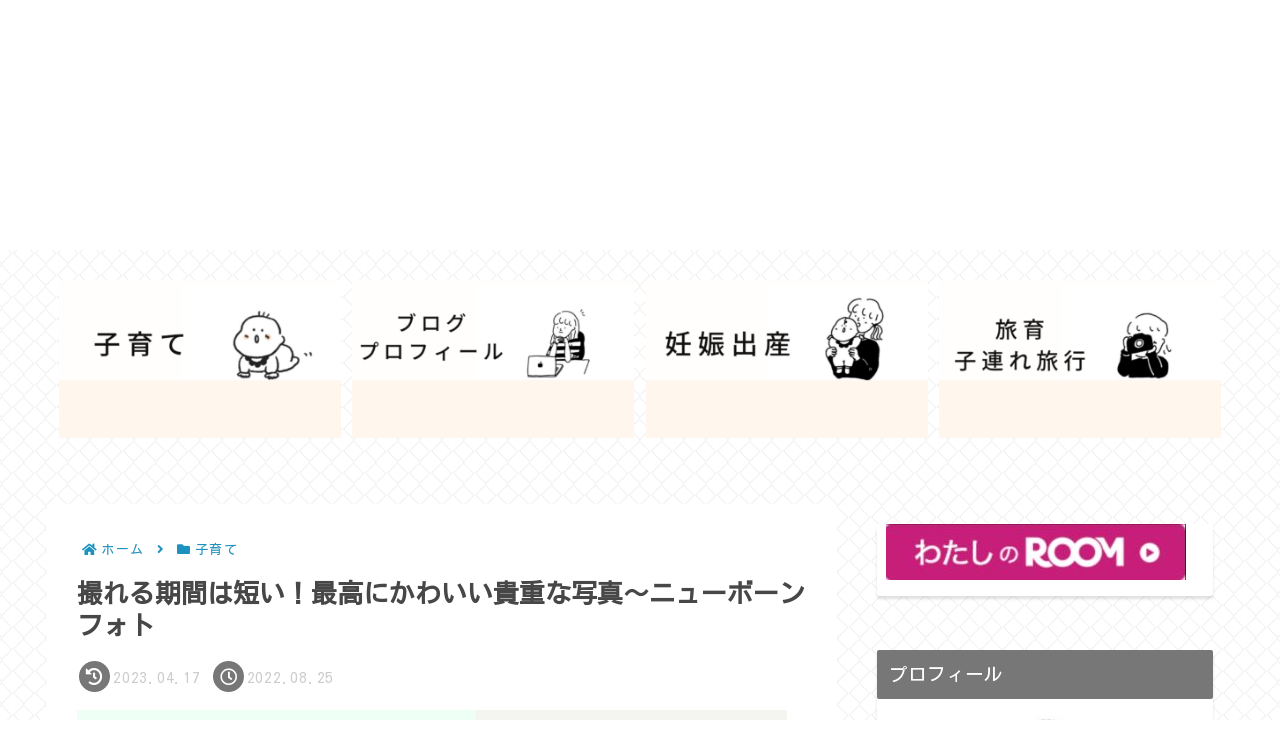

--- FILE ---
content_type: text/html; charset=utf-8
request_url: https://www.google.com/recaptcha/api2/anchor?ar=1&k=6LceKDghAAAAABf4OIQRjNEuTSO6_7QUUSVkuLiM&co=aHR0cHM6Ly9wdS1tYW1hMzI0LWJsb2cuY29tOjQ0Mw..&hl=en&v=N67nZn4AqZkNcbeMu4prBgzg&size=invisible&badge=inline&anchor-ms=20000&execute-ms=30000&cb=bx09ps6i95vc
body_size: 48752
content:
<!DOCTYPE HTML><html dir="ltr" lang="en"><head><meta http-equiv="Content-Type" content="text/html; charset=UTF-8">
<meta http-equiv="X-UA-Compatible" content="IE=edge">
<title>reCAPTCHA</title>
<style type="text/css">
/* cyrillic-ext */
@font-face {
  font-family: 'Roboto';
  font-style: normal;
  font-weight: 400;
  font-stretch: 100%;
  src: url(//fonts.gstatic.com/s/roboto/v48/KFO7CnqEu92Fr1ME7kSn66aGLdTylUAMa3GUBHMdazTgWw.woff2) format('woff2');
  unicode-range: U+0460-052F, U+1C80-1C8A, U+20B4, U+2DE0-2DFF, U+A640-A69F, U+FE2E-FE2F;
}
/* cyrillic */
@font-face {
  font-family: 'Roboto';
  font-style: normal;
  font-weight: 400;
  font-stretch: 100%;
  src: url(//fonts.gstatic.com/s/roboto/v48/KFO7CnqEu92Fr1ME7kSn66aGLdTylUAMa3iUBHMdazTgWw.woff2) format('woff2');
  unicode-range: U+0301, U+0400-045F, U+0490-0491, U+04B0-04B1, U+2116;
}
/* greek-ext */
@font-face {
  font-family: 'Roboto';
  font-style: normal;
  font-weight: 400;
  font-stretch: 100%;
  src: url(//fonts.gstatic.com/s/roboto/v48/KFO7CnqEu92Fr1ME7kSn66aGLdTylUAMa3CUBHMdazTgWw.woff2) format('woff2');
  unicode-range: U+1F00-1FFF;
}
/* greek */
@font-face {
  font-family: 'Roboto';
  font-style: normal;
  font-weight: 400;
  font-stretch: 100%;
  src: url(//fonts.gstatic.com/s/roboto/v48/KFO7CnqEu92Fr1ME7kSn66aGLdTylUAMa3-UBHMdazTgWw.woff2) format('woff2');
  unicode-range: U+0370-0377, U+037A-037F, U+0384-038A, U+038C, U+038E-03A1, U+03A3-03FF;
}
/* math */
@font-face {
  font-family: 'Roboto';
  font-style: normal;
  font-weight: 400;
  font-stretch: 100%;
  src: url(//fonts.gstatic.com/s/roboto/v48/KFO7CnqEu92Fr1ME7kSn66aGLdTylUAMawCUBHMdazTgWw.woff2) format('woff2');
  unicode-range: U+0302-0303, U+0305, U+0307-0308, U+0310, U+0312, U+0315, U+031A, U+0326-0327, U+032C, U+032F-0330, U+0332-0333, U+0338, U+033A, U+0346, U+034D, U+0391-03A1, U+03A3-03A9, U+03B1-03C9, U+03D1, U+03D5-03D6, U+03F0-03F1, U+03F4-03F5, U+2016-2017, U+2034-2038, U+203C, U+2040, U+2043, U+2047, U+2050, U+2057, U+205F, U+2070-2071, U+2074-208E, U+2090-209C, U+20D0-20DC, U+20E1, U+20E5-20EF, U+2100-2112, U+2114-2115, U+2117-2121, U+2123-214F, U+2190, U+2192, U+2194-21AE, U+21B0-21E5, U+21F1-21F2, U+21F4-2211, U+2213-2214, U+2216-22FF, U+2308-230B, U+2310, U+2319, U+231C-2321, U+2336-237A, U+237C, U+2395, U+239B-23B7, U+23D0, U+23DC-23E1, U+2474-2475, U+25AF, U+25B3, U+25B7, U+25BD, U+25C1, U+25CA, U+25CC, U+25FB, U+266D-266F, U+27C0-27FF, U+2900-2AFF, U+2B0E-2B11, U+2B30-2B4C, U+2BFE, U+3030, U+FF5B, U+FF5D, U+1D400-1D7FF, U+1EE00-1EEFF;
}
/* symbols */
@font-face {
  font-family: 'Roboto';
  font-style: normal;
  font-weight: 400;
  font-stretch: 100%;
  src: url(//fonts.gstatic.com/s/roboto/v48/KFO7CnqEu92Fr1ME7kSn66aGLdTylUAMaxKUBHMdazTgWw.woff2) format('woff2');
  unicode-range: U+0001-000C, U+000E-001F, U+007F-009F, U+20DD-20E0, U+20E2-20E4, U+2150-218F, U+2190, U+2192, U+2194-2199, U+21AF, U+21E6-21F0, U+21F3, U+2218-2219, U+2299, U+22C4-22C6, U+2300-243F, U+2440-244A, U+2460-24FF, U+25A0-27BF, U+2800-28FF, U+2921-2922, U+2981, U+29BF, U+29EB, U+2B00-2BFF, U+4DC0-4DFF, U+FFF9-FFFB, U+10140-1018E, U+10190-1019C, U+101A0, U+101D0-101FD, U+102E0-102FB, U+10E60-10E7E, U+1D2C0-1D2D3, U+1D2E0-1D37F, U+1F000-1F0FF, U+1F100-1F1AD, U+1F1E6-1F1FF, U+1F30D-1F30F, U+1F315, U+1F31C, U+1F31E, U+1F320-1F32C, U+1F336, U+1F378, U+1F37D, U+1F382, U+1F393-1F39F, U+1F3A7-1F3A8, U+1F3AC-1F3AF, U+1F3C2, U+1F3C4-1F3C6, U+1F3CA-1F3CE, U+1F3D4-1F3E0, U+1F3ED, U+1F3F1-1F3F3, U+1F3F5-1F3F7, U+1F408, U+1F415, U+1F41F, U+1F426, U+1F43F, U+1F441-1F442, U+1F444, U+1F446-1F449, U+1F44C-1F44E, U+1F453, U+1F46A, U+1F47D, U+1F4A3, U+1F4B0, U+1F4B3, U+1F4B9, U+1F4BB, U+1F4BF, U+1F4C8-1F4CB, U+1F4D6, U+1F4DA, U+1F4DF, U+1F4E3-1F4E6, U+1F4EA-1F4ED, U+1F4F7, U+1F4F9-1F4FB, U+1F4FD-1F4FE, U+1F503, U+1F507-1F50B, U+1F50D, U+1F512-1F513, U+1F53E-1F54A, U+1F54F-1F5FA, U+1F610, U+1F650-1F67F, U+1F687, U+1F68D, U+1F691, U+1F694, U+1F698, U+1F6AD, U+1F6B2, U+1F6B9-1F6BA, U+1F6BC, U+1F6C6-1F6CF, U+1F6D3-1F6D7, U+1F6E0-1F6EA, U+1F6F0-1F6F3, U+1F6F7-1F6FC, U+1F700-1F7FF, U+1F800-1F80B, U+1F810-1F847, U+1F850-1F859, U+1F860-1F887, U+1F890-1F8AD, U+1F8B0-1F8BB, U+1F8C0-1F8C1, U+1F900-1F90B, U+1F93B, U+1F946, U+1F984, U+1F996, U+1F9E9, U+1FA00-1FA6F, U+1FA70-1FA7C, U+1FA80-1FA89, U+1FA8F-1FAC6, U+1FACE-1FADC, U+1FADF-1FAE9, U+1FAF0-1FAF8, U+1FB00-1FBFF;
}
/* vietnamese */
@font-face {
  font-family: 'Roboto';
  font-style: normal;
  font-weight: 400;
  font-stretch: 100%;
  src: url(//fonts.gstatic.com/s/roboto/v48/KFO7CnqEu92Fr1ME7kSn66aGLdTylUAMa3OUBHMdazTgWw.woff2) format('woff2');
  unicode-range: U+0102-0103, U+0110-0111, U+0128-0129, U+0168-0169, U+01A0-01A1, U+01AF-01B0, U+0300-0301, U+0303-0304, U+0308-0309, U+0323, U+0329, U+1EA0-1EF9, U+20AB;
}
/* latin-ext */
@font-face {
  font-family: 'Roboto';
  font-style: normal;
  font-weight: 400;
  font-stretch: 100%;
  src: url(//fonts.gstatic.com/s/roboto/v48/KFO7CnqEu92Fr1ME7kSn66aGLdTylUAMa3KUBHMdazTgWw.woff2) format('woff2');
  unicode-range: U+0100-02BA, U+02BD-02C5, U+02C7-02CC, U+02CE-02D7, U+02DD-02FF, U+0304, U+0308, U+0329, U+1D00-1DBF, U+1E00-1E9F, U+1EF2-1EFF, U+2020, U+20A0-20AB, U+20AD-20C0, U+2113, U+2C60-2C7F, U+A720-A7FF;
}
/* latin */
@font-face {
  font-family: 'Roboto';
  font-style: normal;
  font-weight: 400;
  font-stretch: 100%;
  src: url(//fonts.gstatic.com/s/roboto/v48/KFO7CnqEu92Fr1ME7kSn66aGLdTylUAMa3yUBHMdazQ.woff2) format('woff2');
  unicode-range: U+0000-00FF, U+0131, U+0152-0153, U+02BB-02BC, U+02C6, U+02DA, U+02DC, U+0304, U+0308, U+0329, U+2000-206F, U+20AC, U+2122, U+2191, U+2193, U+2212, U+2215, U+FEFF, U+FFFD;
}
/* cyrillic-ext */
@font-face {
  font-family: 'Roboto';
  font-style: normal;
  font-weight: 500;
  font-stretch: 100%;
  src: url(//fonts.gstatic.com/s/roboto/v48/KFO7CnqEu92Fr1ME7kSn66aGLdTylUAMa3GUBHMdazTgWw.woff2) format('woff2');
  unicode-range: U+0460-052F, U+1C80-1C8A, U+20B4, U+2DE0-2DFF, U+A640-A69F, U+FE2E-FE2F;
}
/* cyrillic */
@font-face {
  font-family: 'Roboto';
  font-style: normal;
  font-weight: 500;
  font-stretch: 100%;
  src: url(//fonts.gstatic.com/s/roboto/v48/KFO7CnqEu92Fr1ME7kSn66aGLdTylUAMa3iUBHMdazTgWw.woff2) format('woff2');
  unicode-range: U+0301, U+0400-045F, U+0490-0491, U+04B0-04B1, U+2116;
}
/* greek-ext */
@font-face {
  font-family: 'Roboto';
  font-style: normal;
  font-weight: 500;
  font-stretch: 100%;
  src: url(//fonts.gstatic.com/s/roboto/v48/KFO7CnqEu92Fr1ME7kSn66aGLdTylUAMa3CUBHMdazTgWw.woff2) format('woff2');
  unicode-range: U+1F00-1FFF;
}
/* greek */
@font-face {
  font-family: 'Roboto';
  font-style: normal;
  font-weight: 500;
  font-stretch: 100%;
  src: url(//fonts.gstatic.com/s/roboto/v48/KFO7CnqEu92Fr1ME7kSn66aGLdTylUAMa3-UBHMdazTgWw.woff2) format('woff2');
  unicode-range: U+0370-0377, U+037A-037F, U+0384-038A, U+038C, U+038E-03A1, U+03A3-03FF;
}
/* math */
@font-face {
  font-family: 'Roboto';
  font-style: normal;
  font-weight: 500;
  font-stretch: 100%;
  src: url(//fonts.gstatic.com/s/roboto/v48/KFO7CnqEu92Fr1ME7kSn66aGLdTylUAMawCUBHMdazTgWw.woff2) format('woff2');
  unicode-range: U+0302-0303, U+0305, U+0307-0308, U+0310, U+0312, U+0315, U+031A, U+0326-0327, U+032C, U+032F-0330, U+0332-0333, U+0338, U+033A, U+0346, U+034D, U+0391-03A1, U+03A3-03A9, U+03B1-03C9, U+03D1, U+03D5-03D6, U+03F0-03F1, U+03F4-03F5, U+2016-2017, U+2034-2038, U+203C, U+2040, U+2043, U+2047, U+2050, U+2057, U+205F, U+2070-2071, U+2074-208E, U+2090-209C, U+20D0-20DC, U+20E1, U+20E5-20EF, U+2100-2112, U+2114-2115, U+2117-2121, U+2123-214F, U+2190, U+2192, U+2194-21AE, U+21B0-21E5, U+21F1-21F2, U+21F4-2211, U+2213-2214, U+2216-22FF, U+2308-230B, U+2310, U+2319, U+231C-2321, U+2336-237A, U+237C, U+2395, U+239B-23B7, U+23D0, U+23DC-23E1, U+2474-2475, U+25AF, U+25B3, U+25B7, U+25BD, U+25C1, U+25CA, U+25CC, U+25FB, U+266D-266F, U+27C0-27FF, U+2900-2AFF, U+2B0E-2B11, U+2B30-2B4C, U+2BFE, U+3030, U+FF5B, U+FF5D, U+1D400-1D7FF, U+1EE00-1EEFF;
}
/* symbols */
@font-face {
  font-family: 'Roboto';
  font-style: normal;
  font-weight: 500;
  font-stretch: 100%;
  src: url(//fonts.gstatic.com/s/roboto/v48/KFO7CnqEu92Fr1ME7kSn66aGLdTylUAMaxKUBHMdazTgWw.woff2) format('woff2');
  unicode-range: U+0001-000C, U+000E-001F, U+007F-009F, U+20DD-20E0, U+20E2-20E4, U+2150-218F, U+2190, U+2192, U+2194-2199, U+21AF, U+21E6-21F0, U+21F3, U+2218-2219, U+2299, U+22C4-22C6, U+2300-243F, U+2440-244A, U+2460-24FF, U+25A0-27BF, U+2800-28FF, U+2921-2922, U+2981, U+29BF, U+29EB, U+2B00-2BFF, U+4DC0-4DFF, U+FFF9-FFFB, U+10140-1018E, U+10190-1019C, U+101A0, U+101D0-101FD, U+102E0-102FB, U+10E60-10E7E, U+1D2C0-1D2D3, U+1D2E0-1D37F, U+1F000-1F0FF, U+1F100-1F1AD, U+1F1E6-1F1FF, U+1F30D-1F30F, U+1F315, U+1F31C, U+1F31E, U+1F320-1F32C, U+1F336, U+1F378, U+1F37D, U+1F382, U+1F393-1F39F, U+1F3A7-1F3A8, U+1F3AC-1F3AF, U+1F3C2, U+1F3C4-1F3C6, U+1F3CA-1F3CE, U+1F3D4-1F3E0, U+1F3ED, U+1F3F1-1F3F3, U+1F3F5-1F3F7, U+1F408, U+1F415, U+1F41F, U+1F426, U+1F43F, U+1F441-1F442, U+1F444, U+1F446-1F449, U+1F44C-1F44E, U+1F453, U+1F46A, U+1F47D, U+1F4A3, U+1F4B0, U+1F4B3, U+1F4B9, U+1F4BB, U+1F4BF, U+1F4C8-1F4CB, U+1F4D6, U+1F4DA, U+1F4DF, U+1F4E3-1F4E6, U+1F4EA-1F4ED, U+1F4F7, U+1F4F9-1F4FB, U+1F4FD-1F4FE, U+1F503, U+1F507-1F50B, U+1F50D, U+1F512-1F513, U+1F53E-1F54A, U+1F54F-1F5FA, U+1F610, U+1F650-1F67F, U+1F687, U+1F68D, U+1F691, U+1F694, U+1F698, U+1F6AD, U+1F6B2, U+1F6B9-1F6BA, U+1F6BC, U+1F6C6-1F6CF, U+1F6D3-1F6D7, U+1F6E0-1F6EA, U+1F6F0-1F6F3, U+1F6F7-1F6FC, U+1F700-1F7FF, U+1F800-1F80B, U+1F810-1F847, U+1F850-1F859, U+1F860-1F887, U+1F890-1F8AD, U+1F8B0-1F8BB, U+1F8C0-1F8C1, U+1F900-1F90B, U+1F93B, U+1F946, U+1F984, U+1F996, U+1F9E9, U+1FA00-1FA6F, U+1FA70-1FA7C, U+1FA80-1FA89, U+1FA8F-1FAC6, U+1FACE-1FADC, U+1FADF-1FAE9, U+1FAF0-1FAF8, U+1FB00-1FBFF;
}
/* vietnamese */
@font-face {
  font-family: 'Roboto';
  font-style: normal;
  font-weight: 500;
  font-stretch: 100%;
  src: url(//fonts.gstatic.com/s/roboto/v48/KFO7CnqEu92Fr1ME7kSn66aGLdTylUAMa3OUBHMdazTgWw.woff2) format('woff2');
  unicode-range: U+0102-0103, U+0110-0111, U+0128-0129, U+0168-0169, U+01A0-01A1, U+01AF-01B0, U+0300-0301, U+0303-0304, U+0308-0309, U+0323, U+0329, U+1EA0-1EF9, U+20AB;
}
/* latin-ext */
@font-face {
  font-family: 'Roboto';
  font-style: normal;
  font-weight: 500;
  font-stretch: 100%;
  src: url(//fonts.gstatic.com/s/roboto/v48/KFO7CnqEu92Fr1ME7kSn66aGLdTylUAMa3KUBHMdazTgWw.woff2) format('woff2');
  unicode-range: U+0100-02BA, U+02BD-02C5, U+02C7-02CC, U+02CE-02D7, U+02DD-02FF, U+0304, U+0308, U+0329, U+1D00-1DBF, U+1E00-1E9F, U+1EF2-1EFF, U+2020, U+20A0-20AB, U+20AD-20C0, U+2113, U+2C60-2C7F, U+A720-A7FF;
}
/* latin */
@font-face {
  font-family: 'Roboto';
  font-style: normal;
  font-weight: 500;
  font-stretch: 100%;
  src: url(//fonts.gstatic.com/s/roboto/v48/KFO7CnqEu92Fr1ME7kSn66aGLdTylUAMa3yUBHMdazQ.woff2) format('woff2');
  unicode-range: U+0000-00FF, U+0131, U+0152-0153, U+02BB-02BC, U+02C6, U+02DA, U+02DC, U+0304, U+0308, U+0329, U+2000-206F, U+20AC, U+2122, U+2191, U+2193, U+2212, U+2215, U+FEFF, U+FFFD;
}
/* cyrillic-ext */
@font-face {
  font-family: 'Roboto';
  font-style: normal;
  font-weight: 900;
  font-stretch: 100%;
  src: url(//fonts.gstatic.com/s/roboto/v48/KFO7CnqEu92Fr1ME7kSn66aGLdTylUAMa3GUBHMdazTgWw.woff2) format('woff2');
  unicode-range: U+0460-052F, U+1C80-1C8A, U+20B4, U+2DE0-2DFF, U+A640-A69F, U+FE2E-FE2F;
}
/* cyrillic */
@font-face {
  font-family: 'Roboto';
  font-style: normal;
  font-weight: 900;
  font-stretch: 100%;
  src: url(//fonts.gstatic.com/s/roboto/v48/KFO7CnqEu92Fr1ME7kSn66aGLdTylUAMa3iUBHMdazTgWw.woff2) format('woff2');
  unicode-range: U+0301, U+0400-045F, U+0490-0491, U+04B0-04B1, U+2116;
}
/* greek-ext */
@font-face {
  font-family: 'Roboto';
  font-style: normal;
  font-weight: 900;
  font-stretch: 100%;
  src: url(//fonts.gstatic.com/s/roboto/v48/KFO7CnqEu92Fr1ME7kSn66aGLdTylUAMa3CUBHMdazTgWw.woff2) format('woff2');
  unicode-range: U+1F00-1FFF;
}
/* greek */
@font-face {
  font-family: 'Roboto';
  font-style: normal;
  font-weight: 900;
  font-stretch: 100%;
  src: url(//fonts.gstatic.com/s/roboto/v48/KFO7CnqEu92Fr1ME7kSn66aGLdTylUAMa3-UBHMdazTgWw.woff2) format('woff2');
  unicode-range: U+0370-0377, U+037A-037F, U+0384-038A, U+038C, U+038E-03A1, U+03A3-03FF;
}
/* math */
@font-face {
  font-family: 'Roboto';
  font-style: normal;
  font-weight: 900;
  font-stretch: 100%;
  src: url(//fonts.gstatic.com/s/roboto/v48/KFO7CnqEu92Fr1ME7kSn66aGLdTylUAMawCUBHMdazTgWw.woff2) format('woff2');
  unicode-range: U+0302-0303, U+0305, U+0307-0308, U+0310, U+0312, U+0315, U+031A, U+0326-0327, U+032C, U+032F-0330, U+0332-0333, U+0338, U+033A, U+0346, U+034D, U+0391-03A1, U+03A3-03A9, U+03B1-03C9, U+03D1, U+03D5-03D6, U+03F0-03F1, U+03F4-03F5, U+2016-2017, U+2034-2038, U+203C, U+2040, U+2043, U+2047, U+2050, U+2057, U+205F, U+2070-2071, U+2074-208E, U+2090-209C, U+20D0-20DC, U+20E1, U+20E5-20EF, U+2100-2112, U+2114-2115, U+2117-2121, U+2123-214F, U+2190, U+2192, U+2194-21AE, U+21B0-21E5, U+21F1-21F2, U+21F4-2211, U+2213-2214, U+2216-22FF, U+2308-230B, U+2310, U+2319, U+231C-2321, U+2336-237A, U+237C, U+2395, U+239B-23B7, U+23D0, U+23DC-23E1, U+2474-2475, U+25AF, U+25B3, U+25B7, U+25BD, U+25C1, U+25CA, U+25CC, U+25FB, U+266D-266F, U+27C0-27FF, U+2900-2AFF, U+2B0E-2B11, U+2B30-2B4C, U+2BFE, U+3030, U+FF5B, U+FF5D, U+1D400-1D7FF, U+1EE00-1EEFF;
}
/* symbols */
@font-face {
  font-family: 'Roboto';
  font-style: normal;
  font-weight: 900;
  font-stretch: 100%;
  src: url(//fonts.gstatic.com/s/roboto/v48/KFO7CnqEu92Fr1ME7kSn66aGLdTylUAMaxKUBHMdazTgWw.woff2) format('woff2');
  unicode-range: U+0001-000C, U+000E-001F, U+007F-009F, U+20DD-20E0, U+20E2-20E4, U+2150-218F, U+2190, U+2192, U+2194-2199, U+21AF, U+21E6-21F0, U+21F3, U+2218-2219, U+2299, U+22C4-22C6, U+2300-243F, U+2440-244A, U+2460-24FF, U+25A0-27BF, U+2800-28FF, U+2921-2922, U+2981, U+29BF, U+29EB, U+2B00-2BFF, U+4DC0-4DFF, U+FFF9-FFFB, U+10140-1018E, U+10190-1019C, U+101A0, U+101D0-101FD, U+102E0-102FB, U+10E60-10E7E, U+1D2C0-1D2D3, U+1D2E0-1D37F, U+1F000-1F0FF, U+1F100-1F1AD, U+1F1E6-1F1FF, U+1F30D-1F30F, U+1F315, U+1F31C, U+1F31E, U+1F320-1F32C, U+1F336, U+1F378, U+1F37D, U+1F382, U+1F393-1F39F, U+1F3A7-1F3A8, U+1F3AC-1F3AF, U+1F3C2, U+1F3C4-1F3C6, U+1F3CA-1F3CE, U+1F3D4-1F3E0, U+1F3ED, U+1F3F1-1F3F3, U+1F3F5-1F3F7, U+1F408, U+1F415, U+1F41F, U+1F426, U+1F43F, U+1F441-1F442, U+1F444, U+1F446-1F449, U+1F44C-1F44E, U+1F453, U+1F46A, U+1F47D, U+1F4A3, U+1F4B0, U+1F4B3, U+1F4B9, U+1F4BB, U+1F4BF, U+1F4C8-1F4CB, U+1F4D6, U+1F4DA, U+1F4DF, U+1F4E3-1F4E6, U+1F4EA-1F4ED, U+1F4F7, U+1F4F9-1F4FB, U+1F4FD-1F4FE, U+1F503, U+1F507-1F50B, U+1F50D, U+1F512-1F513, U+1F53E-1F54A, U+1F54F-1F5FA, U+1F610, U+1F650-1F67F, U+1F687, U+1F68D, U+1F691, U+1F694, U+1F698, U+1F6AD, U+1F6B2, U+1F6B9-1F6BA, U+1F6BC, U+1F6C6-1F6CF, U+1F6D3-1F6D7, U+1F6E0-1F6EA, U+1F6F0-1F6F3, U+1F6F7-1F6FC, U+1F700-1F7FF, U+1F800-1F80B, U+1F810-1F847, U+1F850-1F859, U+1F860-1F887, U+1F890-1F8AD, U+1F8B0-1F8BB, U+1F8C0-1F8C1, U+1F900-1F90B, U+1F93B, U+1F946, U+1F984, U+1F996, U+1F9E9, U+1FA00-1FA6F, U+1FA70-1FA7C, U+1FA80-1FA89, U+1FA8F-1FAC6, U+1FACE-1FADC, U+1FADF-1FAE9, U+1FAF0-1FAF8, U+1FB00-1FBFF;
}
/* vietnamese */
@font-face {
  font-family: 'Roboto';
  font-style: normal;
  font-weight: 900;
  font-stretch: 100%;
  src: url(//fonts.gstatic.com/s/roboto/v48/KFO7CnqEu92Fr1ME7kSn66aGLdTylUAMa3OUBHMdazTgWw.woff2) format('woff2');
  unicode-range: U+0102-0103, U+0110-0111, U+0128-0129, U+0168-0169, U+01A0-01A1, U+01AF-01B0, U+0300-0301, U+0303-0304, U+0308-0309, U+0323, U+0329, U+1EA0-1EF9, U+20AB;
}
/* latin-ext */
@font-face {
  font-family: 'Roboto';
  font-style: normal;
  font-weight: 900;
  font-stretch: 100%;
  src: url(//fonts.gstatic.com/s/roboto/v48/KFO7CnqEu92Fr1ME7kSn66aGLdTylUAMa3KUBHMdazTgWw.woff2) format('woff2');
  unicode-range: U+0100-02BA, U+02BD-02C5, U+02C7-02CC, U+02CE-02D7, U+02DD-02FF, U+0304, U+0308, U+0329, U+1D00-1DBF, U+1E00-1E9F, U+1EF2-1EFF, U+2020, U+20A0-20AB, U+20AD-20C0, U+2113, U+2C60-2C7F, U+A720-A7FF;
}
/* latin */
@font-face {
  font-family: 'Roboto';
  font-style: normal;
  font-weight: 900;
  font-stretch: 100%;
  src: url(//fonts.gstatic.com/s/roboto/v48/KFO7CnqEu92Fr1ME7kSn66aGLdTylUAMa3yUBHMdazQ.woff2) format('woff2');
  unicode-range: U+0000-00FF, U+0131, U+0152-0153, U+02BB-02BC, U+02C6, U+02DA, U+02DC, U+0304, U+0308, U+0329, U+2000-206F, U+20AC, U+2122, U+2191, U+2193, U+2212, U+2215, U+FEFF, U+FFFD;
}

</style>
<link rel="stylesheet" type="text/css" href="https://www.gstatic.com/recaptcha/releases/N67nZn4AqZkNcbeMu4prBgzg/styles__ltr.css">
<script nonce="MIVfGxO-aiNxHqmHzQBq1A" type="text/javascript">window['__recaptcha_api'] = 'https://www.google.com/recaptcha/api2/';</script>
<script type="text/javascript" src="https://www.gstatic.com/recaptcha/releases/N67nZn4AqZkNcbeMu4prBgzg/recaptcha__en.js" nonce="MIVfGxO-aiNxHqmHzQBq1A">
      
    </script></head>
<body><div id="rc-anchor-alert" class="rc-anchor-alert"></div>
<input type="hidden" id="recaptcha-token" value="[base64]">
<script type="text/javascript" nonce="MIVfGxO-aiNxHqmHzQBq1A">
      recaptcha.anchor.Main.init("[\x22ainput\x22,[\x22bgdata\x22,\x22\x22,\[base64]/[base64]/[base64]/[base64]/[base64]/UltsKytdPUU6KEU8MjA0OD9SW2wrK109RT4+NnwxOTI6KChFJjY0NTEyKT09NTUyOTYmJk0rMTxjLmxlbmd0aCYmKGMuY2hhckNvZGVBdChNKzEpJjY0NTEyKT09NTYzMjA/[base64]/[base64]/[base64]/[base64]/[base64]/[base64]/[base64]\x22,\[base64]\\u003d\x22,\[base64]/Du1zCksKowrLDuAVUL1/DvMOoSUkdCsK6ZRoewrfDnyHCn8K8BGvCr8OYK8OJw5zCrsObw5fDncKPwp/ClERzwp8/L8KMw4wFwrlAwoLCognDg8O0bi7CosOla37Do8OKbXJEHsOIR8KOwo/CvMOlw4jDoV4cIHrDscKswoRkwovDlnzCk8Kuw6PDncOjwrM4w4LDisKKSQbDrRhQMT/DuiJQw5RBNm3DvSvCrcKTTyHDtMK8wpoHISxJG8OYE8Ktw43DmcKbwq3CpkUwYlLCgMO2JcKfwoZqX2LCjcK5wrXDoxEUSgjDrMO/WMKdwp7CrhVewrt5woDCoMOhR8Oyw5/CiWfCvSEPw4nDlgxDwp/Dm8KvwrXCsMKeWsOVwqfClFTCo2zCgXF0w4/DqmrCvcKfNmYMSMOEw4DDlilzJRHDv8OKDMKUwq3DszTDsMOMJcOED1xxVcOXWMO+fCcDQMOMIsKvwp/CmMKMwrDDiRRIw4BJw7/DgsOZNsKPW8K1KcOeF8OuU8Krw73DnnPCkmPDllp+KcK8w5LCg8O2woLDj8KgcsO8wqfDp0MBAirClhnDrwNHOMKmw4bDuQ7Dk2Y8LsORwrtvwp1CQinCnVUpQ8KtwrnCm8Ouw4p+a8KRPsKMw6x0wrYhwrHDgsKjwoMdTEbChcK4wpsDwo0CO8OSUMKhw5/Drw87Y8O5PcKyw7zDuMOPVC9hw7fDnQzDrzvCjQNXGlMsLwjDn8O6ESATwoXClkPCm2jCicKowprDmcKQYy/CnDrCmiNha3XCuVLCkAjCvMOmNwHDpcKkw5vDkWB7w65Pw7LCgh/[base64]/CjMOvwpbDu8KZw4kcQMKZEMOzAMO5fFQ0w5YrDi/CjMK4w5gDw7wxfQB6wrPDpxrDvcOvw514wohnUsOMIMKLwoo5w7wTwoPDliHDlMKKPQZuwo3DojPCvXLChn/DjEzDui7Ch8O9wqViXMOTXV5xO8KAb8K2Ajp9JBrCgxTDqMOMw5TClzxKwrwPWWAww6g8wq5awprCrnzCmVttw4MOSH/ChcKZw4jCtcOiOGRLfcKbJXk6wolNVsOIcsObRcKLwo1Tw4fDl8Kuw7t+w4VebMKww6TCgmbDoDJuw5PClMOmYsKcwo9CCX/CqhnCn8K/[base64]/QsOMNMOtfcOUw4p8wqfCjw7Cnl5ufV/CvsKLJW/CvTEIemDDjEkjwoASTsKDa1LDpwxYwqRtwobDphzDvMO5w5slw7I3w51eJQrDqsObw55YWEh+wr/Coy3Cg8OPDsO3Y8ORw5jCjwxYNghBWhTCjRzDugTDsg3DnkIyJSIGc8KbJyTCiifCr0XDv8Kzw7/DmcOxDMKLwoYQeMOoFMOZwo7CnETDlE57HMObwqMkBCZUQjsSOMOWQXLDocOuw5gmw4NEwrlPBnHDtTjCg8OFwoLCqAgQw5zCvGRXw7vCjDLDqQYIIRnDu8Kqw5TCn8KRwoxcw53Duj3Ch8OAw7DCn1zCrjDCgMOQehJGM8OIwrd/[base64]/w4BmMsO8WGHDmcK2wrFDO8K0UXXDgsK2BcKyF3sIZ8KzPhsyAAsewqrDpcOyJsO9wqh2XAjCnF/[base64]/RsO/[base64]/DrMKXQcO0w5vDsyoJYSPDgCNIbEjDkl58w78RN8OBwq5iRMK1wrwuwpsxMMKRB8Ovw5vDu8KewpQIO3LDgETCsDUtQAI4w4EJwqrClMKYw7kQYMOTw4zCkC7Cjy/ClwHCncK2wqRzw5bDhsOHXsOBaMK3wrcrwro2bDjDrMK9wp3Cp8KIMTvDlMO7woTDqjdIw40Hw6h/woJ/KytSw6/[base64]/DpMK0csOqw6jDvlV7YUXCncKOLMKuw7fCpy7CjsOmw6HCpMO0dgEjUsKhw4t3wqXCmcK3woHCqgzDjMKnwp4LbsKawod4H8K/wr0rKMKzJcKiw5w7EMKBI8OlwqzDn3khw4Vrwq8FwqYLNsOWw7Rvwr0Sw6NNw6TCqMOXwr0FN1fDhcOMw4JSF8K7w58jwo8Lw47CnHzCqEp3wrfDrcOlw5huw69BG8KdRMKIw5TCtQnCsWrDl3TDh8KlXcO/YMKvEsKAC8Oow4h+w7zCvsKvw4jCp8Ojw57DqsO2Ryoww4N2ccOrXQrDtcKtRXHDgHkbdMOpG8KAWsK2w4Fdw6AAw4BSw5RhA1EuUTXCqFcSwoDDqcKOfyrDmSzDoMOGwp5KwqPDh03DtcO8TsKoHhJUGcOPbsO2ACfDnDnDrlJyPMOdwqLDsMKKwq/Ckw/DscOLw6bDpV7ClBFOw7sLw5Exwqdmw5bDhsK6w67Du8O0wpQ+biEgDVjCm8Oiw64tWMKMF0gIw6M9w5jDvcKxw5M9w5RBwpfCh8O/[base64]/wrxawobDm8KWJRHCo8KCw4nChSsMw5jCh0hRwqA1IcO7w6EgCsOaFMK7LsKWDMOVw4TDhzPCoMOvdEARIVDDnMOpYMKrMFcVTUMMw6F0woZ8ccOfw6s+dBlTOsOOTcO4w5LDpwPCvMO4wpfCkQ/DlxnDqsKTAsObw4ZrZsKGeMKSSkvClsOiwrXDjVhwwoDDoMKHYzzDmcO8wq7CuxPDu8KEamsuw6daJsObwqkew4nDoBrDpTYSW8OLwoo/[base64]/WRHDm8K+MwLDt8KaRcOHfHoUUMKkw5HDg8KXNw7DpcKcwr13TxrCssKyNRLCscK6CwXDvsKdwqw1wp/DiH/[base64]/wr9uw7zCv0Z1axxEdMKJW8Kfc13DjcO8w7VVGgs/[base64]/asOPAcK9wqHDlUrDqTArSB3DvcOqwr/CoMKzEmzDpMO+wpvCsWFVRGrClcOiFcKjO3LDpMOaGsO5OlnDqsOIO8KKfS/DocK5LcO7w5g1w692wpfCrMOwO8KZw4gqw7pnc0PCmsOUbsKlwoDCvsODwqVFw77Cj8O9VRoPwoHDpcOLwp1Pw7nDusKvw5kxw5/CqHfDniAxLjtlwowTwpfCpSjCmRjCjj1JNHF7R8OIOMKmwq3ClmDCtAvCnMOHIlR9SsOWRWt7wpURUWpywpAXwrLDvMKVw7XDs8O3Qwpzwo7CiMOvw5c6LMKdAVHCiMO9w5AJwrgETTjDh8KmITJ/CizDnhTCsA0ew5kxwoQ0fsOwwrhnWMOhw44bNMO1w7cNdVE+JzwiwozCmT9LdmnCkV4hKMKwfS8CJHZTWDdVGcOrw4TChcKPw69+w5Eha8KeHcOqwqN5wp3DhsO/PCg0HCvDrcOhw4ZYRcOdwrPCmmJSw4fDnQPCoMO0VcKHw6k5G2c9dS0HwpJSSgPDk8KJIcK2d8KCNMKHwrLDgcKacVdXDRnCi8OkdFzChlXDqggUw5hEFcOTwoZAwprCu090w5LDpMKBwq5FMcKPwo/Cnl/Dp8KGwqZPGzMUwpjCjsOCwp/CnyMkV2FJMWXCpcKewpfCisOEw4F8w6Ijw6rCisOnw4gLcmvDtjjDnVB0QWXDtMKnPsK5S0Jvw6bDsUk7UnTCuMKiwocpXcO0ZygvO35iwplOwqjCmcOkw4fDqzIJw6HDrsOuw6jCq3YHQC5bwpfDpWx/[base64]/[base64]/[base64]/DvSktwqoYw7zCil3CuClXKVFZSy58wo3CjcOOPcKTZjItZMO7wqfCusOMw6rClsOzwpIyPgHDqWIcw545GsOywpvDkRHDmMOiw6ZTw7/Ch8K0JSzCncKuwrLDv1krAXLCt8OvwqFiWGJdNsKIw4zClsO+IF8zwpfCn8K7w7/CkMKJwokrC8OxX8Ktw60ow6jCu1EudXlcH8O/[base64]/Dn2tgwrs8w7DCvTwsfcK9aRFdw6RlL8Obw7cPw4HCrH49wozDqcODJAPDvT/[base64]/ccOqwq4oHxBjw4Vcw5hKwoB5YgzCusODYjbDkhhkAcKUw4HClQlZV1/[base64]/DtC4ndcONdsKCCMKkIUwOc8KuARd0wrh5wodrCMKQwofCgcOBd8OFw7bCp0FOEAzDg0zDtsKJVGPDmsOeVid3F8OswqUIZ17Dvm3DpBrCksKnUXbCvsKAw7oWNiA1NnTDgwbCicOTBh1zw5ZjfQvDncK6wpV4w5UaIsKOw5Ekw4/CgsOGwpwBbU14UifDpcKhFiPCicKiw6zDu8Kfw7s1GcO8flpndjvDrcObwr5wKGTCscK/[base64]/DmEnCo8Kbw5ATwrPCmU/CthEWKW0ZZDTCjcKzw6hAwq/DhCvDvsOEw50qw6PDnsOOC8KZBcKkHyrDl3UkwrbCrMKgw5LDjcOTQcKrIglHwoxEG1/DucOMwrBgwp3CmFHDuU/CpcONZ8O/[base64]/[base64]/Cn0fCrcOyIsKRw44UXMKaHiDDt8K/w4fDtGnDn1fDjG43worClE/DqMOmbcO7eiR9MVLCrcKBwoJZw7VEw7NGw4/DpMKPS8K3VsKuw7VlUyABVsOQY1kawogLMWAHwrsXwowuZVsQTyJowqDDngTDpmrDucOpw6g/w6HCsxnDgsKnbXDDv11ZwqHDvSNtTW7DnkgXwrvDs008w5TCnsO1w5bCoDHCuQ7CrUJzXgYOw6vCoxQNwqDCpMK8w5nDnHN9wpEbG1bCrxtqw6TDhMOwNXfCl8OLbBfDngbCmcOew4HClMO+woHDhMOAWk7Ch8K9PC8zAcKawq/[base64]/[base64]/CoT/[base64]/wpbDgTVlw5oEw6JrH8OWw4EhPsKgIcOwwoQZJsKBKWXCqwPCqcKfw5E+GsOiwoPDmSPDmcKcccO1HcKBwrguUzxRw6ZjwrHCtMK5wpBdw7Z8C2oHBzrCh8KHV8Kuw63Cn8KOw7lwwoUHFcKuAHXCnsKHw4/Cj8OuwpUDEsKyaTHCnsKFwrLDi1EnEMKwLCTDrFvCp8OcFmsYw7ZwFcOpwrXDnGZTISFtwo/CvgHDisKvw7PClTrDj8OLd2/CtGk3w7FBw4/[base64]/Dsyd1wpNNbsOlwr3Dp2gZw4AQworCiGPDvgJSwp3CqkfDnl0EPsO1ZxvCjWskI8KpNighCsOYS8KHUCjDkh3ClsKHGnFUw78HwrQ7PsOhwrTCosKNFU/DlcOqwrcxw7F1w51dfRrCu8Kkwo0YwrjDjADCqSbCj8O2PMKnbwJjXjRRw4HDlSkcw5zDmsKxwoLDkhpFH0nCoMOhOMKLwrpISGQFRcKHOsOLMCBvSm3DncOSQ2VTwpJuwooiE8Ktw5PDt8OgCsOFw4cNS8OMwo/Co37Cry1hImJZKcO0w70Ow5x0Vw0Rw7/DgHTCkcO4c8OpchXCq8KVwooow7IXesOuL1fDhUTCgcO+w5APQsKZXyEpw6nCr8Oww51iw7PDq8KtcsOtCDdKwop2EmBcwpNDwrnCkBnDoQzClsKcwoHDnsK9aijDnsKeellmw57DtCYhwqoQUA1/[base64]/CgMK8w7cXw5DCjsKXwph/[base64]/CicK1w4NFSwJKG8O7ZC8Qw7kGYMKaLCXDq8Ohw7lWw6XDpMOvTsOnw6rCsRTDsXpDwrDCosOLwp/Dr0rCjsOcwpHCucO/KMK7P8OrYcKqwr/DrcO9NcKjw7bCg8O3wrQqWxnDqiXDvUF3w7xIDcOUwoV5JMO3w4EFRcK1OMOWwp8ow6VsWibCmMKSaTLCsibCnhrCrcKUPMOYwrw6wr7DmjRkbApvw6FlwqoGRMO0fmHDgTFOW13DkMKZwoU9XsKBTsKXwrQFUsOYw7tpUVI4wp7Ck8KgMVrDhMOiwq/[base64]/[base64]/[base64]/Q3l9wpViJDHClcK8RMKTK2BTwpBMwpxif8K5EMOXw5XDr8Kiw6LDvA4RXsKYO3/Cm2hwNwoLwqZ8Q2IqU8KVFUVATURsQ3tEYlU1McOXEBd9woPCvE3DjMKbw7QOw7DDlBrDv2BbZMKKw7nCt3kfKcKUI2jCh8OJwr0Lw7DCoHQVwq/[base64]/Dp8OOfVXDlDwCC8KpEV8ww6HCi3HDnsKSw6Rsw4wrOsOfU3bClcKywqVrTlXDssKFak3DoMKPWcOPwrrChw89wpfCvRsdw4I8BMO0NE/ChGzDnhTCqsKvFcORwr15bMOFNMKaXsObK8KKU1vCpDMFesKmfsKIBBQ2wqDDgsOawqMDKcOKSlbDusO2w7vCj3AsNsOUwohCw4oAw5PCrmkwNcKxwotEAsO+wo0nY0VAw5nDgcKbCcK/[base64]/CmMOxwoLDksKoC2vDrsKvw44ZwrzDgMO6w4zDqGpUMR4Cw5ZVw4ApAy/[base64]/ZURtSTotwq8ZLx8LacOnd3pqOw8QKBZ8G8ObMcOxFsKaO8K1wqE9LsOGPsO1aEvDjMO5KSnCm3XDrMKKbMOxd15OUcKMdxfCgMOiPcKmw71TesK+T17CsiE8HMKBw63DgwjDusO/ABQ4LS/CqwtNw6s/[base64]/SB8WPMKGw5PDncO7Kk5FMmwLwp9+PGfDrMOfGsOmwoHCo8OLwrnDlMOYMcOxHwDDm8KHMsOZZQDCt8KLwoxhw4rDucO1w7TCnDLCpWnDucKtaxjDl0LDuVlZwqXCnMOvwr8twqzClMOQDsK/wobDiMKNwrFYLsOyw6LDiQfChXvDsT/DgUPDv8OtX8KGwoTDm8Oxw73DgcOcw4vDhmnCvMOMKMOXbBDCrsOoIcOdw5MKB0pKIsOWZsKJXicGcU7DosKZwpLCo8O2wo8Tw48ZCi3Dln/DhU3DtcOswo7Dq1AZw5hAVjsuw67DrCvDqzJjAW/DjBhXworDri7ClsKDwoHDgxjCh8Oqw59Ew4J2wrZDwr/[base64]/DhmlwJDvCscOpwqFicmtgw4fCt2kYcg7ConknJ8K7aF9rw7fCqifDpl0jwrsrw656A27DncKjHQoDIxoBw4/Drx8swqHDisKgAizCpcKhwqzDmxbDsDzCs8KGwrnDhsKjw61SMcKmwozDkx7DolLCpnnCpA9gwpdLw5HDjBLDlio5AMKLXMKywrx7w4NsEh/CrRVhwodNK8KnFC8fw7wrwo1twpVtw5jCmsOxw5/CrcKrw7k6w7V4wpfDi8OyamHChsOBP8K0wq5BRcOfcUEswqNDw5rCtcO6LSZswoYTw7fCol9Uw55eMAd9HMOUNjPDhMK+wrnDgEjDmS8cYTw1FcOBX8OwwpbDmyIcSEHCtMKhMcOnXHhHIClXw6/CuWQRMV8mw53CuMOpwoRdwpzDsycuTRlSw7XCvxFFwp3DtsOmwo8Ow5UKc1vCoMOvKMOAw60qfcOyw6JVbjTDmcOXfMODRMOtZzXCjmzCmVvDjmXCp8O4NcK9LcO/P1/DvSfDiwrDgcKeworCr8KYwqEzVsO7w6t2NgTCsGbCm2bCr13DqAkUQlvDjsO8w5zDo8KOwofClmB0F1fCjlMjTsKQw73Co8KDw5jCuR3DmU9cc1pQdEN5YQrDs2jCi8Oaw4DCpsKDVcOPwpTCssKGc13DijHClV7Dg8KLeMO/w5LCucKPwqrDgMOiM2BDw7lOwoPDnQp/wp/[base64]/w73DqinDtcOoDsOXMcOULUoXfSBrwq/[base64]/[base64]/CrBcICXA7wromTcOjWztDSMOlwo7CkcO+wpBhNMO0w5HDjDE7wr/CpcOww7TCucO0wpJwwqTDinbCqU7DpsKSwrTCmMK7wo/[base64]/B8OlwpbDlXt/cnHCu1AGRcKFOMO6WsOHKQjCpzFuwpzCi8OEOHDDu3RqdsOCHsK5woRARDnDpVB6wpXCqCdDwqLDjgo6Y8KUYsOZM3/Cn8O3wqDDmALDmEIpAsOXw6TDnMOzKGjCisKKA8Omw646cnHDnnYqw7jDrn0qw7Vowq9owrvCnMKRwpzCngkVwo/DsxQpGsKkIwkhSMO/A1JEwoEBwrNmLzHDkFbCisOqw5Rgw7TDk8KPwpBZw6FUw4JzwpPCjMO7aMOJGQV4MSPCsMKIwrEbwpDDrMKLwrUaDgNXc2Q7wpcSZcKFw5I6JMKMchVxwq7CjcOLw4LDi05iw70twpvCthHDvDV+K8Kiw6PDm8KMwqpSDQDDujHCgMK2wphKwoYZw69zwqcBwoh8fC/DpjVlaWQqKMKOH2DClsK3ehbCqVJIZXQowp0dwpbConI3wq4EQhjDrjoywrfDuSM1w4nDvUXCnDFZA8Kyw4LDv3sowrHDmX9ew6R0OsKaacK3Q8KHQMKuEcKKGFxxw75Qw4fDgx4/KzEBw77ClMKfNnF/w7fDpnYhw68ow5fCunPCvmfChF3DgcOkRsO4wqV/wpMTw6k6BMO0wq/[base64]/Cr0TDlMOBWFRcwpzDi8Odw6ExwrHClmkhShUVw4HClsKGOsOHK8KWw4Y7V0PCii/CnE1rwp0tb8KLw5DDtsKsOMK4XibDucKPHcOTdcK0M3TCnMOrw47CpgDDkCtpwpc2f8KFwqEQw7XCi8OUFxjDncO/wrMWHzBxw4MceD1gw4NFa8O5wrXDucOBZAoXHw7ClMKMw4fClzPCkcO6CcKkLFjCqMKmU0bCry5iAjRIa8KdwrTDncKNwrzDuDsiNcO0FXbChEc2wqdVw6rCnMONAi5yGsKPPcOyLCnCugDCuMO9eH4pYQIsw47DhB/DlSfCnAjDvMOuPsK/VcKdwpTCvMOuHSF3wpXCrMOQEBNJw6rDn8OJw4zDiMKxbcKBEEpmwrsLwrYzwqrDmsORwqdSLF7CgcKhwrhQZzRvwr8hEsKtfVbDnlJCSm93w69IfsODXsKxw7sIw4JXC8KKXR56wrNhwojCjMKxWEshw43ChcKtwq/DucOJGwPDsmFvwojDkxkiVsO9CVgCbUDDmVLCiRg6w586JAdMwrdyFcOEVzpEw7nDvDbDocKMw4Juwq/Dg8Oewr/CgiQaMsKnw4bCrsKlasK3eB/DkjvDqWrCp8OrdMKwwrkawrTDsToxwrduw7rCmGcawoLDjEbDssKMworDnsKuasKPXWJ8w5/DrT8vPsKTwpQswp59w4cRGwo3S8Klw6UKNGldwokVw4LDgFgLUMOQKzs6MlzCv33Dk2AFwrlTwpXDk8OkfcObUShmKcO/MMOmw6Uzwq9cRkLDqyR9YsKYQHjDmm3DjMOBwo0YF8KZTsOBwodowpJJw6nDv2h8w5cpwo1KTcO+IkAhw5bCiMKULRfDuMKnw7VswpB+wqMDbX/DkW3Dh2/[base64]/cDUMwrhaw508wqrDr8OqLFrDnG9uPMKFEi3Doz4oXsKYwpTCgcOnw4LCicOeDGHDqMK/w48ew7fDkFrDmj8cwpXDrVsRwoPCk8OhZsKzwpXDtMKfCxEIwpDCmkZhOMOEwrAHQsOHw5gFVW4uFcOLScOtckHDkj5dwqx8w5DDv8KpwowAdsO6w57CvcOJwr/DnWjDmlpiwrXCrcKbwpzDpsOHS8K8wqEEA3tJeMOXw6PClA4sFjbCg8OXa3gawq7DgDZiwohMRcKRHMKMesO+XA4FFsOdw67CoGAWw5AyOsKMwpIST1DCvMKpwp7Cq8KfesOnTw/DsXdqw6AYwpduZBjCgcKjW8Olw60oZcK2VWbCg8OHworCqCA1w6RMeMKZwoJEbMK2amtbw4V4wpPCl8OBwrxgwoIVw6YOeSnCjMK/[base64]/Dv8OcDMKHHsOow7lgwqLDqcK0wqdfw77Crgt9PsKFO8OMaFvCmcKjEHDCusOJw5Mnw7A9wpAwBcOnN8ONw408wojCv1/Di8Owwp3Ch8OqCi0nw4wNAsKedMKSfsKHZMO8QhbCqhMQwrjDk8OCw63Cj3I7QcKbcRtpXMKQwr11wpxYaBzDkVQAwrlTwonDicKIw40YJsKKwo/CpcOoJkfCs8Klw5w4wp5Rw6Q4AsKww69Dw7dpFiXDlQjCk8Kzw5M5w6cow4/DnMK6PcKdDDTDhsOaRcOGBTrChMO6CQDDp2djbQXDizDDpU1fH8OnC8K0woHDk8K9Q8Kew6Apw40qCGkOwqU1w57DvMOBZ8Kaw44aw7UpMMK/wqvCm8Kqwp0QE8K0w4hTwr/Cn0zCkcOZw4PCkcKhw6VAGsKEXsK1wo7Dlh3CisKewo07FlQ9LmrCr8KsERwTJsObQFfCt8KywrbDvRNWw6DDr0PDiUTCvEAWJsKgw7LDrUR/[base64]/[base64]/DvxnDu3s/wo7Cm8KmGMKdbMOSfcOeZcOQAsKPQsO/AyFbWcOmIDRoEURrwq9jEMOdw7zCkcOZwrbChGDDizTDjsONTsK7Y2hswrg1Ci5eAMKXw5oDFsK/wovCmcONC1UDc8KVwrvCn2dzwr3CsizClQ59w5VHFgEww6PDuUVefETCnS1pw7HChTvCj1Ygw51sCMO1w4bDuFvDq8K8w4lMwpDCtEtFwqBlQ8OlVMKYQcKZei/Dggl2EFIQM8OzLgppw5TCsFrDkMKQw7zCrsKhfUYrw5kfwrwEZHBWw6XDmBzDscKLFEHDrQDCnX3DhcKuPwZ6HlgVw5TDgsKrNcK+wqzDjsKBK8KJdsOHRQTCssONOgfCgMOOOFp8w7IGfnQ4wqwEwpUKO8OqwpQYw5PCiMO+w4Y9HGPCkElLNXfDo0fDisKpw4/DgcOiPsO5wrjDiQpQwphvT8KYwo1SSnrCpMK/[base64]/Clm/DjUrCgMOSACNvF8Osw49RwrrCkcO8wow/[base64]/VBRKQVbDrcKuNMOfNwsJw4hZwqzDiWsKwpbClcK8wpljw7cIRSMuDAwXwoIrwrjDsnA5Q8Ouw6/CpwdUfwjDqnFXBsKCMMOPfQfClsO6woJNdsKDAjMAw6kbw7nCgMKJEz/[base64]/DvcOwwrvCtMO5w6DCi8KhwoUCw5HCl8KHBcKOwpbCsScmwqxhfUTCvsOEw5nCi8OZX8OEUw3DnsOUSEbDoUTDgcK1w5gZN8KCw73DuFzCuMK/[base64]/CmD7Dri0vDsODwrMNw71IW8KRb8O+wpjDgVY2d3tpXXfDqVnCiXTCucOtwqnDmcKIOcO1AV9owq/DmzgOKcKjw5DCpGcGDhjCkyB8w75wJcKTLgTDgMOqK8KDbSdYMgg+HsOgFSPCv8Odw4UFKVMWwp/Crk5rwrXCtcONEwsuREFbw6dVw7HCt8Oyw4nClxTDiMOBCcOGwqPClCDCjyrDnABNQsOefAjDjcKdQcOEwqBVwpfCnzHCm8O4w4Bmw6A/[base64]/DuVDCksO/[base64]/[base64]/[base64]/DiWrCl1MLw7xaK8OILsKNwrLDi2xHAsOdw77CqTNGwo/[base64]/[base64]/[base64]/w51/SCjCnMOxD3vDn8OewqQIN8ODwrXCiS1+ZcKpBHfCqibCl8K6bTNqw5VBRE3DlhMXwonCgRfCgwR5woJuw6vDjHhQEMOoQMOqw5YPw5pLwoscwqvCiMKswqTChmPDv8OZblTDqMOEJsOqTRLDr0kcwpYBJ8Oew6/CncOow6lmwoNQwptKaBjDk0vCvSEcw4nDvcOvasOfJVxswq0gwqHDtsKbwq3ChsKGw5PCk8KvwqIuw4o9GygqwrwqasO1w4/DqSJMHDQOTMOqwrTDv8OdC1/DlH7Dr0hKBsKSw6HDsMK6wozCvWtuwofCtMOkS8O9wokJPVDCuMOAN1oRw6/[base64]/[base64]/w4zCgcOKwpnDmcKLw5DCkQlNwpTDqltjDHXCrGvChltVw77ChcOoR8OgwrrDjcKzwo4WQhTCgizCvcKuwoPCoC8bwpgtWcOjw5fDocKrw6fCrsKoJMKNQsK+wobDlMOpw4/Cnx3Cikwlw4/CtSTCoHQYw7zCkBFEwpTDq0tAw4LCs0bDhGnDi8OWKsOTEcKxRcKbw7s1woHDhU3Cq8O4w7QVw5sbPhFXwoZfClV1w48Qwqtlw64Yw43Cm8OqT8OYwqnDmsKBNMObJVpHC8KLLjfDjmrDrgrCmMKMDMK1FMO/wpkIw5zCqU/[base64]/w4dRwoMnYVY9P8KhJMKcwoQCwr8ewpNXLsOUwq4ywoBJXMKsUsKVwqUow5PCn8OLHQhENTXCksOdwoLDpsOtw4TDusK1wrZ9C3TDu8OoXMORw6HCjANgUMKaw6l3DWTCnsO8wpTDmgLDkMKqLw3DthbCpUhsQMOGKAPDtsOQw6k/wozDtm4CXHAYE8Oewp0wa8Oxw7c0cUzCn8O3flTDksO1w4tWw6bDhMKow7UOPSgqwrfCmTRbw5Jucg8Cw6/[base64]/Cg8O4w5Rxwr/DtzsxKQJCw4vChsOxw4jCrhnDp2XDsMOAwqhJw4bCix5XwoTCkh7Dr8KKw4DDk14owoY2wrlXwrjDklPDnjLDkH3DhMKiKzPDg8K7wpzDrXUQwpwjIcKPw48NG8KEB8OxwrjCssKxMyvDu8OCw6tMw5Y9w7jCtnMYe2XCpsKBw5DCnEY2QsOIwo/DjsKrej/Co8OLw7FzD8Opw4EWacOrw60sZcKRfRfDpcKqAsOtNk7CpV07wpVwTSTCucKuwoXCk8KqwpDDg8K2UG4+w5/CjMOswrBoUlDDvMK1aHfDo8KFU2zDmsKBw5EGYMKZXMKzwr04A1vDksKsw7HDknLCk8K6w7bCpm3DksK+woktdXtqGnQswonCqMOLaTzCpwdCecKxw7d8w75Nw7JlJzTDhMO1BAPCl8KxDsKww67DjRM/w7jCul84wqB3wrzCnBLDiMOLw5Z/[base64]/CusK9B0ZpC8OywqZEUsO2w5HDtg3DpcKoE8OSdcKeVsKZdcOLw5pDwqB7wpI0w4JZw6xJTTfCngLDlisfw6Yww5EZOj/Ch8O2wprDu8KjSGHDtz/CksKiwojClHV4w7TDqsOhF8KQR8Oew67Dhm1Xwo/CrQjDrcOKwqPCk8KiOcKKMRwNw7zCsGNwwqxOwq4YH1AbaXnCl8K2wqxTd2tew63Cl1LDjxTDl0s+HkYZAyAFw5M2wpbCn8KPwpjDjsKZP8Kkw7gawr4KwrgjwqrCiMOpw4/DpsKZEsKtOykVdmhyf8O+w4lnw58AwpICwpzCoSNkSAJXLcKnD8Koem/Cg8OaI1Z7wpbCpsOawqzCnWTDumrChcO2wqTCu8KEw64UwpPDksO1w7HCsAZuPcKRwrDCrMKmw5IxVsKpw67Cn8OSwqABEcOuHATDtFowwpPDpMOEMl/CuDtIw5ksYwJ9KlbCsMKGH3BSw44ywoYhbyZwd0spwpnDvcKBwr5Rwr4mN1sGfsKsfTdyK8KmwrzCjsK4GMOPfMO0w4/Ci8KTJ8OJOsKPw5Azwp5vwo7CmsKDw7Qjw5RKw6PDgsONF8KYV8KHAzfDiMKjw6kuElPCs8OPAXvDlznDqk/CtHMIQjLCjA/Dn0MJJkRdUMOZLsOnw6tyfUnCghleJ8KGcR5wwrQcw4/DmsKlccK1wozCnMOcw7tCwr0ZPcOHJDzCrsOaHsKkw4PDqz3CmsOZwrY9HMKuEzTCicKwemV8I8K2w6nChUbDrcKDGGYAwpLDonTCl8KIwqDDqcOTQw7CjcKDwoXCujHCnGcZw4LDn8Kfwrx4w7lPwrDCusO8wqHDokDDq8KSwoPDsUt7wqp/w4krw4LDrMKwTsKHw5l7CcO6asKZCjrCk8KUwrctw7nClDzCgwcBWQ/DjxwLwoXDrkk1dHXCvi7CpsOtTcKRwo1KTxzDhcKiO2snwrDCgMOSw57CtsKUf8OqwpUZDBjCscOPaiAPw7DCox3Cu8Oiw7jCvmrClk3CtcKXZnVaK8Kdw6QqGGrDgMO5wqgpMCPCu8KcUMOTGUQ6\x22],null,[\x22conf\x22,null,\x226LceKDghAAAAABf4OIQRjNEuTSO6_7QUUSVkuLiM\x22,0,null,null,null,1,[21,125,63,73,95,87,41,43,42,83,102,105,109,121],[7059694,187],0,null,null,null,null,0,null,0,null,700,1,null,0,\[base64]/76lBhnEnQkZnOKMAhmv8xEZ\x22,0,0,null,null,1,null,0,0,null,null,null,0],\x22https://pu-mama324-blog.com:443\x22,null,[3,1,3],null,null,null,1,3600,[\x22https://www.google.com/intl/en/policies/privacy/\x22,\x22https://www.google.com/intl/en/policies/terms/\x22],\x2207LGxyzOYEatT4cME3IKoEssHcgWg4NifZw3b3okovk\\u003d\x22,1,0,null,1,1769640449461,0,0,[244],null,[181,144,28,114,182],\x22RC-4-Z998RqsTj7XQ\x22,null,null,null,null,null,\x220dAFcWeA6zmd7bnjKHFefEw0JCUZKpiCp53oyGN1rpx2A7dg4V-9kY2rafd2SXDESTTq6MLszfnVG5OgsTruIF_D7ri2iHOg175g\x22,1769723249220]");
    </script></body></html>

--- FILE ---
content_type: text/html; charset=utf-8
request_url: https://www.google.com/recaptcha/api2/aframe
body_size: -273
content:
<!DOCTYPE HTML><html><head><meta http-equiv="content-type" content="text/html; charset=UTF-8"></head><body><script nonce="Yb_c2hlvYCXHBaShiociEQ">/** Anti-fraud and anti-abuse applications only. See google.com/recaptcha */ try{var clients={'sodar':'https://pagead2.googlesyndication.com/pagead/sodar?'};window.addEventListener("message",function(a){try{if(a.source===window.parent){var b=JSON.parse(a.data);var c=clients[b['id']];if(c){var d=document.createElement('img');d.src=c+b['params']+'&rc='+(localStorage.getItem("rc::a")?sessionStorage.getItem("rc::b"):"");window.document.body.appendChild(d);sessionStorage.setItem("rc::e",parseInt(sessionStorage.getItem("rc::e")||0)+1);localStorage.setItem("rc::h",'1769636850995');}}}catch(b){}});window.parent.postMessage("_grecaptcha_ready", "*");}catch(b){}</script></body></html>

--- FILE ---
content_type: text/css
request_url: https://pu-mama324-blog.com/wp-content/themes/cocoon-child-master/style.css?ver=6.9&fver=20230422041042
body_size: 4025
content:
@charset "UTF-8";

/*!
Theme Name: Cocoon Child
Description: Cocoon専用の子テーマ
Theme URI: https://wp-cocoon.com/
Author: わいひら
Author URI: https://nelog.jp/
Template:   cocoon-master
Version:    1.1.3
*/

/************************************
** 子テーマ用のスタイルを書く
************************************/
/************************************
** レスポンシブデザイン用のメディアクエリ
************************************/
/*1023px以下*/
@media screen and (max-width: 1023px){
  /*必要ならばここにコードを書く*/
}

/*834px以下*/
@media screen and (max-width: 834px){
  /*必要ならばここにコードを書く*/
}

/*480px以下*/
@media screen and (max-width: 480px){
  /*必要ならばここにコードを書く*/
}
/****************
タブ見出しボックス
****************/
.tab-caption-box-label{ 
	line-height: ０; /*タブ設定をリセット*/
	padding: 6px 16px; /*タブ内側余白*/
	font-size: 16px; /*タイトル文字の大きさ*/
	font-weight: bold; /*タイトル文字の太さ*/
	border-radius: 4px 4px 0px 0px;  /*タブ角丸*/
}

.tab-caption-box-content {
	position: relative;  /*配置に関するもの（ここを基準に）*/
	top: 1px; /*上から(1px）移動*/
	border: 2px solid; /*ボックス線*/
	padding: 48px 24px; /*ボックス内側余白*/
	border-radius: 4px; /*ボックス角丸*/
	border-top-left-radius: 0px; /*ボックス左上角丸*/
}
/************************************
** 人気記事ランキング表示のカスタマイズ
************************************/
.widget-entry-cards.ranking-visible .widget-entry-card-thumb::before{ /*順位数表示のカスタマイズ*/
	 border-radius: 50%; /*丸にする*/
	 top: -4px;  /*丸の位置上に*/
	 left: -4px;  /*丸の位置左に*/
	 width: 14px;  /*丸のサイズを小さく*/
	 height: 14px;  /*丸のサイズを小さく*/
	 font-family: 'Lato', sans-serif;  /*数字をグーグルフォントに変更*/
	 font-size: 12px;  /*数字のフォントサイズを小さく*/
}

.widget-entry-cards.ranking-visible .no-1 .card-thumb::before {/*1位の数字を上に*/
	line-height: 14px;
}

.widget-entry-cards.ranking-visible .no-2 .card-thumb::before {/*2位の数字を上に*/
	line-height: 14px;
}

.widget-entry-cards.ranking-visible .no-3 .card-thumb::before {/*3位の数字を上に*/
	line-height: 14px;
}

.widget-entry-cards.ranking-visible .no-4 .card-thumb::before {/*4位の数字を上にし背景色変更*/
	background: #d0d0d1;
	line-height: 14px;
}

.widget-entry-cards.ranking-visible .no-5 .card-thumb::before {/*5位の数字を上にし背景色変更*/
   　　　　 background: #d0d0d1;
	line-height: 14px;
}

.sidebar div.popular-entry-card-content.widget-entry-card-content.card-content{/*タイトル*/
        padding: 0.2em 0 0 0.8em !important;  /*タイトル周りの余白を調整*/
	letter-spacing: 0.8px;  /*字間を広げる*/
}

.sidebar a.popular-entry-card-link.a-wrap{/*miniブログカード*/
        margin-bottom: 8px;  /*カード間の余白を広げる*/
}

.appreach {
  text-align: left;
  padding: 10px;
  border: 1px solid #7C7C7C;
  overflow: hidden;
}
.appreach:after {
  content: "";
  display: block;
  clear: both;
}
.appreach p {
  margin: 0;
}
.appreach a:after {
  display: none;
}
.appreach__icon {
  float: left;
  border-radius: 10%;
  overflow: hidden;
  margin: 0 3% 0 0 !important;
  width: 25% !important;
  height: auto !important;
  max-width: 120px !important;
}
.appreach__detail {
  display: inline-block;
  font-size: 20px;
  line-height: 1.5;
  width: 72%;
  max-width: 72%;
}
.appreach__detail:after {
  content: "";
  display: block;
  clear: both;
}
.appreach__name {
  font-size: 16px;
  line-height: 1.5em !important;
  max-height: 3em;
  overflow: hidden;
}
.appreach__info {
  font-size: 12px !important;
}
.appreach__developper, .appreach__price {
  margin-right: 0.5em;
}
.appreach__posted a {
  margin-left: 0.5em;
}
.appreach__links {
  float: left;
  height: 40px;
  margin-top: 8px;
  white-space: nowrap;
}
.appreach__aslink img {
  margin-right: 10px;
  height: 40px;
  width: 135px;
}
.appreach__gplink img {
  height: 40px;
  width: 134.5px;
}
.appreach__star {
  position: relative;
  font-size: 14px !important;
  height: 1.5em;
  width: 5em;
}
.appreach__star__base {
  position: absolute;
  color: #737373;
}
.appreach__star__evaluate {
  position: absolute;
  color: #ffc107;
  overflow: hidden;
  white-space: nowrap;
}
.site-name-text {
display: none;
}
.logo-header img{
 display: none;
}
/************************************
****　フッター
************************************/
#footer, #footer a, .footer-title {
color: #545454;
}
.footer-title{
border-bottom:3px dotted;
border-color:#90C31F;/*点線の色変更はこちら*/
margin-bottom:1em;
}
@media (max-width:1023px){
.footer {
margin-top: 0;
padding-top: 0;
}}
@media screen and (max-width: 480px){
h2, h3 {
font-size: 1.17em;
}
}
.footer-widgets, .footer-widgets-mobile {
margin: 0 auto;
}
.footer-left, .footer-center, .footer-right, .footer-mobile {
padding: 0 10px;
}
.widget.widget-footer-mobile{
padding:0;
}
.widget-footer-mobile div.tagcloud,.widget-footer-mobile ul li a{
margin-right:.2em;
margin-left:.2em;
}
@media screen and (max-width: 1023px){/*スマホ画面でサイドバーを非表示*/
div.sidebar {
display: none;
}
}
/************************************
** トップシェアボタン
************************************/
.sns-share.ss-high-and-low-lc a .social-icon {
  font-size: 22px;
}
/************************************
** ボトムシェアボタン
************************************/
@media screen and (min-width:481px) {
  .sns-share, .sns-follow {
    width: 70%;
    margin-right: auto;
    margin-left: auto;
  }
}
.sns-share-buttons {
  justify-content: space-evenly;
}
.sns-share-buttons a {
  font-size: 1.25em;
  border-radius: 50%;
  width: 50px!important;
  height: 50px;
  opacity: .6;
}
@media screen and (max-width:834px) {
  .ss-bottom .sns-share-buttons a {
    font-size: 1.3em;
  }
}
.sns-share-buttons a .button-caption {
  display: none!important;
}
.sns-share-message, .sns-follow-message {
  color: #bbb;
  margin-bottom: 30px;
  position: relative;
}
.sns-share-message:before, .sns-follow-message:before {
  content: '';
  position: absolute;
  display: inline-block;
  width: 30px;
  height: 2px;
  left: 50%;
  bottom: -5px;
  -webkit-transform: translateX(-50%);
  transform: translateX(-50%);
  border-radius: 3px;
  background-color: #c0c0c0;
}

/************************************
** ボトムフォローボタン
************************************/
.sns-follow-buttons {
  justify-content: space-evenly;
}
.sns-follow-buttons a {
  font-size: 1.7em;
  border-radius: 50%;
  width: 50px;
  height: 50px;
  opacity: .6;
}
@media screen and (max-width:834px) {
  .ss-bottom .sns-follow-buttons a {
    font-size: 1.3em;
  }
}
/************************************
** もしものかんたんリンク
************************************/
/*cocoonの設定で付く枠を消す*/
.easyLink-img img{
  box-shadow: initial!important;
}
/*画像スライドの矢印消す*/
.easyLink-arrow-left{
  display:none!important;
}
.easyLink-arrow-right{
  display:none!important;
}
/*商品名の大きさとか*/
.easyLink-info-maker{
  font-size:10px!important;
  color:#808080!important;
}
/*ボタンをいじるよ*/
.easyLink-info-btn a{
  margin: 5px 10px 5px 0!important;
  padding: 0 12px!important;
  line-height: 35px!important;
  display: inline-block!important;
  width: 100%!important;
  box-shadow: 0 8px 15px -5px rgba(0, 0, 0, 0.25)!important;
}
/*ボタンの色を変えたい時はここから*/
.easyLink-info-btn-amazon{
  background:rgb(255,179,107)!important;
}
.easyLink-info-btn-rakuten{
  background:rgb(234,115,115)!important;
}
.easyLink-info-btn-yahoo{
  background:rgb(115,193,234)!important;
}
/*ここからスマホverの調整*/
@media screen and (max-width: 480px){
/* スマホの広告幅 */
  div.easyLink-box.easyLink-size-s {
    max-width: 340px !important;
}
/* スマホのボタン調整 */
.easyLink-info-btn a{
  margin: 5px 10px 5px 0!important;
  padding: 0 12px!important;
  line-height: 35px!important;
  display: inline-block!important;
  width: 100%!important;
  box-shadow: 0 8px 15px -5px rgba(0, 0, 0, 0.25)!important;
}
/*スマホでも横長にするため*/
.easyLink-img{
  float:left!important;
  width:130px;
  padding-right:20px!important;
}
.easyLink-info{
  display:flex;
  flex-wrap:wrap;
}
.easyLink-info-btn-yahoo{
  font-size:10px!important;
}
p.easyLink-info-name a {
  font-size: 16px;
}
.easyLink-info-btn {
  margin-top:-5px!important;
}
p.easyLink-img-box {
  position: initial!important;
  padding-bottom:130px!important;
}
/* 商品画像サイズ */
div.easyLink-box div.easyLink-img,
div.easyLink-box div.easyLink-img
p.easyLink-img-box,
div.easyLink-box div.easyLink-img
p.easyLink-img-box img.easyLink-img-pht{
/*画像のサイズを変える時はここ*/
  max-height: 170px !important;
  min-height:100px !important;
  max-width: 130px!important;
}
}
ul li, ol li {padding-top:13px;padding-bottom:13px;line-height:1.8;}
/* アピールエリア---------------------------------------------- *
/*全体*/
.appeal-in {
    min-height: 800px;/*パソコンでの高さ調整*/
	min-width:100%;/*幅を最大に*/	
	background-color:rgba(250,250,250,.5);/*背景色、白を透過させる*/
	backdrop-filter: blur(3px);/*ぼかし*/
}

/*480px以下*/
@media screen and (max-width: 480px){
	.appeal-in {
		min-height: 600px!important;/*スマホでの高さ調整*/
	}
}

/*コンテンツエリア*/
.appeal-content {
width:100%;/*幅を最大に*/
padding:2em 1em;/*内側余白調整*/
background-color:transparent;/*コンテンツエリアの背景無効化*/
}

/*タイトル*/
.appeal-title{
padding-bottom:1.5em;/*タイトル下の余白*/
font-weight:normal;/*文字の太さ*/
font-size:1.1em;/*タイトル文字の大きさ*/
}

/*本文*/
.appeal-message {
 font-size: 1em;/*本文文字の大きさ*/
}
/*480px以下*/
@media screen and (max-width: 480px){
.appeal-message {
 font-size: .8em;/*スマホ表示する文字の大きさ*/
}	
}

/*ボタン*/
.appeal-button{
background-color:transparent!important;/*ボタンの背景色無効化*/
font-weight:normal;/*文字の太さ*/
color: #777; /*ボタン部分文字とアイコンの色*/
}

/*アイコンを追加*/
.appeal-button:before{
display:block;
font-family: "Font Awesome 5 Free";
font-weight:bold;
content: "\f103";/*アイコン指定*/
font-size: 2em;/*アイコンの大きさ*/
animation: move 1s infinite alternate ease-in-out;/*以下、アイコンを動かすアニメーション*/
}

@keyframes move{
  from {
    transform: translateY(0);
  }
  to {
    transform: translateY(10px);
  }
}

/*スムーズにスクロール*/
html { scroll-behavior: smooth;}
/*ヘッダーの文字と背景の色を変える*/
.search-menu-button.menu-button,
.navi-menu-button.menu-button{
	background-color: #FEFCF3;
	color: #474747;
}

.logo-menu-button.menu-button{
	background-color: #FEFCF3;
}
/*スライドインメニューを右から*/
.navi-menu-content{
	left: auto;
	right: 0;
	background-color: #FEFCF3;
	transform: translateX(101%);
}
/*スライドインメニューをカスタマイズ*/
.navi-menu-content{
	left: auto;
	right: 0;
	background-color: rgba(254,252,243,0.5);
	transform: translateX(101%);
}

.menu-drawer a{
	font-size: 1.1em;/*文字の大きさ*/
	color: #fff;/*文字の色*/
	height: 3em;/*行の高さ*/
}

.menu-drawer a:hover{
	color: rgba(255,255,255,0.7);
	background-color: rgba(30,124,209,
}